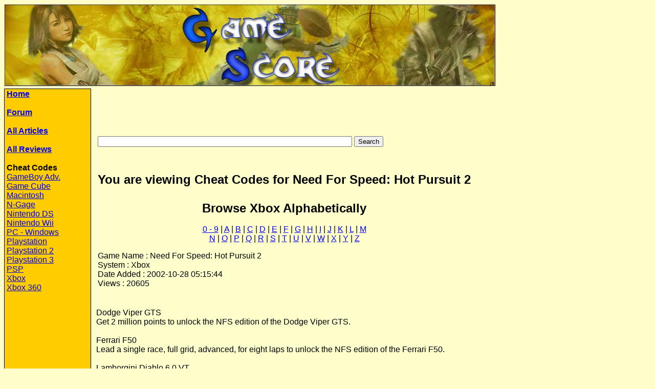

--- FILE ---
content_type: text/html; charset=ISO-8859-1
request_url: http://www.gamescore.com/cheatcodes/site/search/7109/Xbox/Need%20For%20Speed:%20Hot%20Pursuit%202
body_size: 5611
content:
<html><head><title>Game Score - Cheat Codes - Xbox - Need For Speed: Hot Pursuit 2 Cheat Codes</title>
<META NAME="description" CONTENT="Cheat Codes for the Xbox game called Need For Speed: Hot Pursuit 2">
<META name="keywords" content="Need For Speed: Hot Pursuit 2, Sony, PlayStation, Game Cube, Xbox, X box, X-box, PS2, PS1, PSONE, PSX, Game Boy Advance, Nintendo 64, N64, Dreamcast, Game Boy, PC, Windows, Cheat Codes, Cheats, Codes, CheatCodes, Hints, Tips, Tricks, Passwords, Strategy Guides, FAQs">

<META HTTP-EQUIV="Pragma" CONTENT="no-cache"> 
<meta http-equiv="Content-Type" content="text/html; charset=iso-8859-1">

</head>

<body bgcolor="#FFFFCC" text="#000000">
<table border="0" cellpadding="0" cellspacing="0">
  <tr>
    <td align="center"> 
    <script language="JavaScript" type="text/javascript">
		if(screen.width == 1024)
		{
			document.write('<img src="http://www.gamescore.com/images/header.jpg" width="960" height="160">');
		}
		else if(screen.width == 800)
		{
			document.write('<img src="http://www.gamescore.com/images/header.jpg" width="765" height="160">');
		}
		else if(screen.width == 640)
		{
			document.write('<img src="http://www.gamescore.com/images/header.jpg" width="625" height="160">');
		}
		else
		{
			document.write('<img src="http://www.gamescore.com/images/header.jpg" width="960" height="160">');
		}
	</script>
    <noscript><img src="http://www.gamescore.com/images/header.jpg" width="760" height="160"></noscript>
	</td>
  </tr>
</table>
<table width="100%" border="0" cellpadding="0" cellspacing="0">
  <tr><td height="5"></td></tr>
  <tr> 
    <td width="160" rowspan="7" valign="top" bgcolor="#FFCC00" style="border: 1px solid #000000; padding-left: 4; padding-right: 4; padding-top: 1; padding-bottom: 1">
		<font face="Verdana, Arial, Helvetica, sans-serif"><a href="http://www.gamescore.com/"><b>Home</b></a></font><br><br>
		
		<b><font face="Verdana, Arial, Helvetica, sans-serif"><a href="http://www.gamescore.com/forum/">Forum</a></font></b><br><br>
		
		<b><font face="Verdana, Arial, Helvetica, sans-serif"><a href="http://www.gamescore.com/index.php?action=articles">All Articles</a></font></b><br><br>
		
		<b><font face="Verdana, Arial, Helvetica, sans-serif"><a href="http://www.gamescore.com/index.php?action=reviews">All Reviews</a></font></b><br><br>
		
		<b><font face="Verdana, Arial, Helvetica, sans-serif">Cheat Codes</font></b><font face="Verdana, Arial, Helvetica, sans-serif"><br>
      <a href="http://www.gamescore.com/cheatcodes/site/browse/GameBoy Advance">GameBoy Adv.</a><br>
		<a href="http://www.gamescore.com/cheatcodes/site/browse/Game Cube">Game Cube</a><br>	
		<a href="http://www.gamescore.com/cheatcodes/site/browse/Macintosh">Macintosh</a><br>	
		<a href="http://www.gamescore.com/cheatcodes/site/browse/N-Gage">N-Gage</a><br>
		<a href="http://www.gamescore.com/cheatcodes/site/browse/Nintendo DS">Nintendo DS</a><br>
		<a href="http://www.gamescore.com/cheatcodes/site/browse/Nintendo Wii">Nintendo Wii</a><br>
		<a href="http://www.gamescore.com/cheatcodes/site/browse/PC - Windows">PC - Windows</a><br>
		<a href="http://www.gamescore.com/cheatcodes/site/browse/Playstation">Playstation</a><br>
		<a href="http://www.gamescore.com/cheatcodes/site/browse/Playstation 2">Playstation 2</a><br>
		<a href="http://www.gamescore.com/cheatcodes/site/browse/Playstation 3">Playstation 3</a><br>
		<a href="http://www.gamescore.com/cheatcodes/site/browse/PSP">PSP</a><br>
		<a href="http://www.gamescore.com/cheatcodes/site/browse/Xbox">Xbox</a><br>
		<a href="http://www.gamescore.com/cheatcodes/site/browse/Xbox 360">Xbox 360</a>
		</font><br><br>
		
<script type="text/javascript"><!--
google_ad_client = "ca-pub-3225396957957589";
/* 160x600 - Game Score Side */
google_ad_slot = "3563415282";
google_ad_width = 160;
google_ad_height = 600;
//-->
</script>
<script type="text/javascript"
src="http://pagead2.googlesyndication.com/pagead/show_ads.js">
</script><br><br>

<script type="text/javascript"><!--
google_ad_client = "pub-3225396957957589";
/* 160x90 GameScore Side */
google_ad_slot = "1115986655";
google_ad_width = 160;
google_ad_height = 90;
//-->
</script>
<script type="text/javascript"
src="http://pagead2.googlesyndication.com/pagead/show_ads.js">
</script>
		
		<br><br>
		


		Other Systems<br>
		<a href="http://www.gamescore.com/cheatcodes/site/browse/3DO">3DO</a><br>
		<a href="http://www.gamescore.com/cheatcodes/site/browse/Amiga">Amiga</a><br>
		<a href="http://www.gamescore.com/cheatcodes/site/browse/Arcade">Arcade</a><br>
		<a href="http://www.gamescore.com/cheatcodes/site/browse/Atari 2600">Atari 2600</a><br>
		<a href="http://www.gamescore.com/cheatcodes/site/browse/Atari 5200">Atari 5200</a><br>
		<a href="http://www.gamescore.com/cheatcodes/site/browse/Atari 7800">Atari 7800</a><br>
		<a href="http://www.gamescore.com/cheatcodes/site/browse/CD-i">CD-i</a><br>
		<a href="http://www.gamescore.com/cheatcodes/site/browse/Colecovision">Colecovision</a><br>
		<a href="http://www.gamescore.com/cheatcodes/site/browse/Dreamcast">Dreamcast</a><br>
		<a href="http://www.gamescore.com/cheatcodes/site/browse/DVD Video">DVD Video</a><br>
		<a href="http://www.gamescore.com/cheatcodes/site/browse/Game Cube">Game Cube</a><br>
		<a href="http://www.gamescore.com/cheatcodes/site/browse/Game Gear">Game Gear</a><br>
		<a href="http://www.gamescore.com/cheatcodes/site/browse/Game.Com">Game.Com</a><br>
		<a href="http://www.gamescore.com/cheatcodes/site/browse/GameBoy">GameBoy</a><br>
		<a href="http://www.gamescore.com/cheatcodes/site/browse/GameBoy Advance">GameBoy Adv.</a><br>
		<a href="http://www.gamescore.com/cheatcodes/site/browse/GameBoy Color">GameBoy Color</a><br>
		<a href="http://www.gamescore.com/cheatcodes/site/browse/Genesis">Genesis</a><br>
		<a href="http://www.gamescore.com/cheatcodes/site/browse/Intellivision">Intellivision</a><br>
		<a href="http://www.gamescore.com/cheatcodes/site/browse/Jaguar">Jaguar</a><br>
		<a href="http://www.gamescore.com/cheatcodes/site/browse/Lynx">Lynx</a><br>
		<a href="http://www.gamescore.com/cheatcodes/site/browse/Macintosh">Macintosh</a><br>	
		<a href="http://www.gamescore.com/cheatcodes/site/browse/Master Systems">Master Systems</a><br>
		<a href="http://www.gamescore.com/cheatcodes/site/browse/N-Gage">N-Gage</a><br>
		<a href="http://www.gamescore.com/cheatcodes/site/browse/Neo*Geo">Neo*Geo</a><br>
		<a href="http://www.gamescore.com/cheatcodes/site/browse/Neo*Geo Pocket">Neo*Geo Pocket</a><br>
		<a href="http://www.gamescore.com/cheatcodes/site/browse/NES">NES</a><br>
		<a href="http://www.gamescore.com/cheatcodes/site/browse/Nintendo 64">Nintendo 64</a><br>
		<a href="http://www.gamescore.com/cheatcodes/site/browse/Nintendo DS">Nintendo DS</a><br>
		<a href="http://www.gamescore.com/cheatcodes/site/browse/Nintendo Wii">Nintendo Wii</a><br>
		<a href="http://www.gamescore.com/cheatcodes/site/browse/PC - Windows">PC - Windows</a><br>
		<a href="http://www.gamescore.com/cheatcodes/site/browse/Pinball">Pinball</a><br>
		<a href="http://www.gamescore.com/cheatcodes/site/browse/Playstation">Playstation</a><br>
		<a href="http://www.gamescore.com/cheatcodes/site/browse/Playstation 2">Playstation 2</a><br>
		<a href="http://www.gamescore.com/cheatcodes/site/browse/Playstation 3">Playstation 3</a><br>
		<a href="http://www.gamescore.com/cheatcodes/site/browse/PSP">PSP</a><br>
		<a href="http://www.gamescore.com/cheatcodes/site/browse/Saturn">Saturn</a><br>
		<a href="http://www.gamescore.com/cheatcodes/site/browse/Sega 32X">Sega 32X</a><br>
		<a href="http://www.gamescore.com/cheatcodes/site/browse/Sega CD">Sega CD</a><br>
		<a href="http://www.gamescore.com/cheatcodes/site/browse/SNES">SNES</a><br>
		<a href="http://www.gamescore.com/cheatcodes/site/browse/TurboGrafx 16">TurboGrafx 16</a><br>
		<a href="http://www.gamescore.com/cheatcodes/site/browse/Vectrex">Vectrex</a><br>
		<a href="http://www.gamescore.com/cheatcodes/site/browse/Virtual Boy">Virtual Boy</a><br>
		<a href="http://www.gamescore.com/cheatcodes/site/browse/Xbox">Xbox</a><br>
		<a href="http://www.gamescore.com/cheatcodes/site/browse/Xbox 360">Xbox 360</a><br>
<br>
		
		<b><font face="Verdana, Arial, Helvetica, sans-serif">News</font></b><font face="Verdana, Arial, Helvetica, sans-serif"><br>
        <a href="http://www.gamescore.com/index.php?action=news&type=category">By Category</a><br>
        <a href="http://www.gamescore.com/index.php?action=news&type=date&page=1">By Date</a><br>
        <a href="http://www.gamescore.com/index.php?action=news&type=title&page=1">By Title</a></font><br><br>
		
		<b><font face="Verdana, Arial, Helvetica, sans-serif">Other</font></b><font face="Verdana, Arial, Helvetica, sans-serif" size=2><br>
		<a href="http://www.gamescore.com/index.php?action=newaffiliate">Become Affiliate</a><br>
		<a href="http://www.gamescore.com/index.php?action=faultycheat">Faulty Cheat</a><br>
		<a href="http://www.gamescore.com/index.php?action=jobs">Jobs</a><br>
		<a href="http://www.gamescore.com/index.php?action=privacy">Privacy Statement</a><br>
		<a href="http://www.gamescore.com/index.php?action=submitcodes">Submit Codes</a></font><br><br>
		


		<b><font face="Verdana, Arial, Helvetica, sans-serif">Affiliates</font></b><font face="Verdana, Arial, Helvetica, sans-serif" size=2><br>
		<a href="http://www.gamescore.com/index.php?action=affiliatesfulllist">Full List</a></font><br><br>
		<font face="Verdana, Arial, Helvetica, sans-serif" size=1><a target="_blank" href="http://www.gamegas.com">Game Gas</a><br><a target="_blank" href="http://www.gamescore.com/affiliate.php?type=out&id=30"><b>Cheat Codes Club</b></a><br><a target="_blank" href="http://www.gamescore.com/affiliate.php?type=out&id=34">A Cheat Codes</a><br><a target="_blank" href="http://www.gamescore.com/affiliate.php?type=out&id=2">Atomic Xbox</a><br><a target="_blank" href="http://www.gamescore.com/affiliate.php?type=out&id=42">Cheat Mad</a><br><a target="_blank" href="http://www.gamescore.com/affiliate.php?type=out&id=43">EcheatZ</a><br><a target="_blank" href="http://www.gamescore.com/affiliate.php?type=out&id=38">Jumbo Cheats</a><br></font>
<br><br></td>	
    
  </tr>
  <tr> 

    <td valign="top" style="padding-left: 10px;">
	
  <script type="text/javascript"><!--
google_ad_client = "ca-pub-3225396957957589";
/* 728x90 - Game Score/Cheat Patch Top */
google_ad_slot = "8510797794";
google_ad_width = 728;
google_ad_height = 90;
//-->
</script>
<script type="text/javascript"
src="http://pagead2.googlesyndication.com/pagead/show_ads.js">
</script>
	
		<table>
		<tr>
		<td>

		<p align="center">
		<form name="search-id" method="GET" action="http://www.gamescore.com/index.php">
			<input type="text" name="search" size="60">
			<input type="hidden" name="action" value="search">
			<input type="submit" name="Submit" value="Search">
		</form><br></p>

		<p align="left">
		<p align="center"><font size="5" face="Verdana, Arial, Helvetica, sans-serif"><b>You are viewing Cheat Codes for Need For Speed: Hot Pursuit 2<br><br>Browse Xbox Alphabetically</b></font><br><br><font face="Verdana, Arial, Helvetica, sans-serif"><a href="http://www.gamescore.com/cheatcodes/site/search/Xbox/0-9">0 - 9</a> | </font>
<font face="Verdana, Arial, Helvetica, sans-serif"><a href="http://www.gamescore.com/cheatcodes/site/search/Xbox/A">A</a> | </font>
<font face="Verdana, Arial, Helvetica, sans-serif"><a href="http://www.gamescore.com/cheatcodes/site/search/Xbox/B">B</a> | </font>
<font face="Verdana, Arial, Helvetica, sans-serif"><a href="http://www.gamescore.com/cheatcodes/site/search/Xbox/C">C</a> | </font>
<font face="Verdana, Arial, Helvetica, sans-serif"><a href="http://www.gamescore.com/cheatcodes/site/search/Xbox/D">D</a> | </font>
<font face="Verdana, Arial, Helvetica, sans-serif"><a href="http://www.gamescore.com/cheatcodes/site/search/Xbox/E">E</a> | </font>
<font face="Verdana, Arial, Helvetica, sans-serif"><a href="http://www.gamescore.com/cheatcodes/site/search/Xbox/F">F</a> | </font>
<font face="Verdana, Arial, Helvetica, sans-serif"><a href="http://www.gamescore.com/cheatcodes/site/search/Xbox/G">G</a> | </font>
<font face="Verdana, Arial, Helvetica, sans-serif"><a href="http://www.gamescore.com/cheatcodes/site/search/Xbox/H">H</a> | </font>
<font face="Verdana, Arial, Helvetica, sans-serif"><a href="http://www.gamescore.com/cheatcodes/site/search/Xbox/I">I</a> | </font>
<font face="Verdana, Arial, Helvetica, sans-serif"><a href="http://www.gamescore.com/cheatcodes/site/search/Xbox/J">J</a> | </font>
<font face="Verdana, Arial, Helvetica, sans-serif"><a href="http://www.gamescore.com/cheatcodes/site/search/Xbox/K">K</a> | </font>
<font face="Verdana, Arial, Helvetica, sans-serif"><a href="http://www.gamescore.com/cheatcodes/site/search/Xbox/L">L</a> | </font>
<font face="Verdana, Arial, Helvetica, sans-serif"><a href="http://www.gamescore.com/cheatcodes/site/search/Xbox/M">M</a></font><br>
<font face="Verdana, Arial, Helvetica, sans-serif"><a href="http://www.gamescore.com/cheatcodes/site/search/Xbox/N">N</a> | </font>
<font face="Verdana, Arial, Helvetica, sans-serif"><a href="http://www.gamescore.com/cheatcodes/site/search/Xbox/O">O</a> | </font>
<font face="Verdana, Arial, Helvetica, sans-serif"><a href="http://www.gamescore.com/cheatcodes/site/search/Xbox/P">P</a> | </font>
<font face="Verdana, Arial, Helvetica, sans-serif"><a href="http://www.gamescore.com/cheatcodes/site/search/Xbox/Q">Q</a> | </font>
<font face="Verdana, Arial, Helvetica, sans-serif"><a href="http://www.gamescore.com/cheatcodes/site/search/Xbox/R">R</a> | </font>
<font face="Verdana, Arial, Helvetica, sans-serif"><a href="http://www.gamescore.com/cheatcodes/site/search/Xbox/S">S</a> | </font>
<font face="Verdana, Arial, Helvetica, sans-serif"><a href="http://www.gamescore.com/cheatcodes/site/search/Xbox/T">T</a> | </font>
<font face="Verdana, Arial, Helvetica, sans-serif"><a href="http://www.gamescore.com/cheatcodes/site/search/Xbox/U">U</a> | </font>
<font face="Verdana, Arial, Helvetica, sans-serif"><a href="http://www.gamescore.com/cheatcodes/site/search/Xbox/V">V</a> | </font>
<font face="Verdana, Arial, Helvetica, sans-serif"><a href="http://www.gamescore.com/cheatcodes/site/search/Xbox/W">W</a> | </font>
<font face="Verdana, Arial, Helvetica, sans-serif"><a href="http://www.gamescore.com/cheatcodes/site/search/Xbox/X">X</a> | </font>
<font face="Verdana, Arial, Helvetica, sans-serif"><a href="http://www.gamescore.com/cheatcodes/site/search/Xbox/Y">Y</a> | </font>
<font face="Verdana, Arial, Helvetica, sans-serif"><a href="http://www.gamescore.com/cheatcodes/site/search/Xbox/Z">Z</a></font></p>
<font face="Verdana, Arial, Helvetica, sans-serif">Game Name : Need For Speed: Hot Pursuit 2</font><br>
<font face="Verdana, Arial, Helvetica, sans-serif">System : Xbox</font><br>
<font face="Verdana, Arial, Helvetica, sans-serif">Date Added : 2002-10-28 05:15:44</font><br>
<font face="Verdana, Arial, Helvetica, sans-serif">Views : 20605</font><br>
		</td>

		</tr>
		</table>
		<br><br><font face="Verdana, Arial, Helvetica, sans-serif">Dodge Viper GTS <br>
Get 2 million points to unlock the NFS edition of the Dodge Viper GTS.<br><br>

Ferrari F50 <br>
Lead a single race, full grid, advanced, for eight laps to unlock the NFS edition of the Ferrari F50.<br><br>

Lamborgini Diablo 6.0 VT <br>
Get 2.5 million points to unlock the NFS edition of the Lamborghini Diablo.<br><br>

Lamborghini Murcielago <br>
Get 3 million points to unlock the NFS edition of the Lamborghini Murcielago.<br><br>

McLaren F1 <br>
Get 4 million points to unlock the NFS edition of the McLaren F1.<br><br>

McLaren F1 LM <br>
Win the World Championship to unlock the NFS edition of the McLaren F1 LM.<br><br>

Mercedes CLK GTR <br>
Get 4.5 million points to unlock the NFS edition of the Mercedes CLK GTR.<br><br>

Porsche 911 Turbo <br>
Get 800,000 points to unlock the NFS edition of the Porsche 911 Turbo.<br><br>

Porsche Carrera GT <br>
Get 3.5 million points to unlock the NFS edition of the Porsche Carrera GT.<br><br>

Ford Crown Victoria <br>
Successfully complete Hot Pursuit Event 5.<br><br>

Vauxhall VX220 <br>
Win a single race in any mode with a first place position in all laps.<br><br>

Alpine Trail track <br>
Complete Championship Event 22.<br><br>

Alpine Trail track <br>
Complete Ultimate Racer Event 15.<br><br>

Ancient Ruins II track <br>
Complete Ultimate Racer Event 12.<br><br>

Autumn Crossing II track <br>
Complete Ultimate Racer Event 14.<br><br>

Autumn Crossing track <br>
Complete Ultimate Racer Event 17.<br><br>

Calypso Coast II track <br>
Complete Ultimate Racer 26.<br><br>

Calypso Coast track <br>
Complete Ultimate Racer Event 10.<br><br>

Coastal Parklands track <br>
Complete Championship Event 4.<br><br>

Desert Heat II track <br>
Complete Championship Event 25.<br><br>

Fall Winds II track <br>
Compete Championship Event 24.<br><br>

Island Outskirts II track <br>
Complete Championship Event 8.<br><br>

Mediterranean Paradise II track <br>
Complete Championship Event 14.<br><br>

National Forest 2 track <br>
Complete Ultimate Racer Event 6.<br><br>

National Forest track <br>
Complete Championship Event 1.<br><br>

Outback II track <br>
Complete Ultimate Racer Event 25.<br><br>

Outback track <br>
Complete Championship Event 11.<br><br>

Palm City Island II track <br>
Complete Ultimate Racer Event 29.<br><br>

Palm City Island track <br>
Complete Ultimate Racer Event 28.<br><br>

Rocky Canyons II track <br>
Complete Championship Event 9.<br><br>

Rocky Canyons track <br>
Complete Championship Event 27.<br><br>

Scenic Drive II track <br>
Complete Championship Event 6.<br><br>

Tropical Circuit II track <br>
Complete Championship Event 28.<br><br>

Tropical Circuit track <br>
Complete Championship Event 29.<br><br>

Start You're The Cop mode in single player under the beginner difficulty setting. Select either the Crown Victoria or the BMW M5 (the opponents are easier to catch). Then, go to National Forest and catch the fourth and third cars. On the last two, hit the third one to make him lose control, then arrest the first place car. Immediately catch the second player that you forced to lose control to minimize the time to around 138, if done quickly enough. The procedure is quick but easy, giving you over 25,000 points if you throw in a couple of jumps. Then, restart and do it again.<br><br>

Police check <br>
If you have the Rear Mirror option on, you should see a meter (radar detection meter) at the bottom of it. If you do not see this meter, it indicates that there are no police in the current race. If you happen to see that meter at the bottom of your rear view mirror, be aware as there are law enforcers on that course.<br><br>

Police detection <br>
When you are driving, be aware of the shadowed bar below the rearview mirror. It will start to climb with green and then red as you close in on a cop. If a cop is already chasing you and has issued a roadblock, watch the bar. If the strip started with yellow, it indicates that a road block is approaching.<br><br>

Predict police actions <br>
Turn the "Speech" option on high in the "Audio" screen when the police are on your tail, especially when police may be present on the race course. Be aware that the police may say something about roadblocks and where they are, as well as what they may try to do to end your speeding frenzy.<br><br>

Yellow stars <br>
On the upper-right corner of the screen are four star shadows. Each time you break a law or do something bad, you will get a yellow star. For example, a hit-and-run is two stars. If you get four yellow stars, you should beware of roadblocks, including the choppers.<br><br>

Clean race <br>
There will be two objectives you will have to do to unlock two kinds of cars. These two involve clean racing. For a clean race, avoid hitting any object that inflicts damage on your car, such as hitting another car, a wall, etc. Hitting road signs, going offroad, or landing very hard on big jumps are excluded since those do not do any damage.<br><br>

Scared opponents <br>
All of your opponents can be scared. If your opponents are directly besides you, suddenly steer towards them, as if you were trying to ram their car off the road. They will panic and veer away from your sudden move. If you are lucky, they may veer away too much, thus causing them to crash into an object, slowing them down. You can also do this to police that are on your tail.<br><br>

Ferrari 360 Challenge <br>
You must complete all events in Ultimate Racer and World Championship modes. Complete Bonus Event 31 for both to unlock Super Bonus Event 32. Either Event 32 in Ultimate Racer or World Championship modes will unlock the same car. Complete Event 32 successfully and the Ferrari 360 Challenge is yours.<br><br>

Extra points <br>
If you see a police car ahead, ram it to get him to chase you. Lose the police car and you will get extra points for a hit-and-run. Look for the dirt road shortcuts to lose the police and get ahead of other drivers. Also, choose to be the police in Hot Pursuit mode. You will get 25,000 points each time you complete one mini-mission.</font><br><br><br><br>Not enough codes for you? Search for more cheats at <a href="http://www.cheatcodesclub.com/">cheat codes club</a>.<br>Or simply <a href="http://www.cheatcodesclub.com/Need For Speed: Hot Pursuit 2 cheats.html">Click here to find more Need For Speed: Hot Pursuit 2 cheat codes.</a><br><br>Don't like Game Score?<br>Why not try viewing these cheat codes at one of these great cheat code sites:<br><a href="http://www.cheatmad.com/cheatcodes/site/search/7109/Xbox/Need For Speed: Hot Pursuit 2">Need For Speed: Hot Pursuit 2 Cheat Codes at Cheat Mad</a><br><a href="http://www.jumbocheats.com/cheatcodes/site/search/7109/Xbox/Need For Speed: Hot Pursuit 2">Need For Speed: Hot Pursuit 2 Cheat Codes at Jumbo Cheats</a><br><a href="http://www.acheatcodes.com/cheatcodes/site/search/7109/Xbox/Need For Speed: Hot Pursuit 2">Need For Speed: Hot Pursuit 2 Cheats at A Cheat Codes</a><br><a href="http://www.cheatpatch.com/index.php?action=search&ID=7109&gamename=Need For Speed: Hot Pursuit 2">Need For Speed: Hot Pursuit 2 Cheat Codes at Cheat Patch</a><br>
<br><br><br><br>
	      <div align="center"> 
	      
<script type="text/javascript"><!--
google_ad_client = "pub-3225396957957589";
/* 468x15 GameScore Bottom */
google_ad_slot = "6610274336";
google_ad_width = 468;
google_ad_height = 15;
//-->
</script>
<script type="text/javascript"
src="http://pagead2.googlesyndication.com/pagead/show_ads.js">
</script>

<br><br>
  
<script type="text/javascript"><!--
google_ad_client = "pub-3225396957957589";
/* 728x90 - Game Score Bottom */
google_ad_slot = "7443150059";
google_ad_width = 728;
google_ad_height = 90;
//-->
</script>
<script type="text/javascript"
src="http://pagead2.googlesyndication.com/pagead/show_ads.js">
</script>
<br /><br /><br />

<div style="width: 600px;"><h1 style="margin-bottom: 5px;"><a href="http://www.bigfuntown.com">Play Free Games</a></h1><style>.games div {float:left; padding: 10px; width: 175px; text-align: center; }.games img {width: 175px; }</style>        <table class="games">
            
        <tr>
            
        <td>
            <a href="http://www.bigfuntown.com/Game-212.html"><img src="http://www.bigfuntown.com/Games/212.jpg" alt="Stick Defense Game" border="0" style="border-width:0px;" /></a>
            <a href="http://www.bigfuntown.com/Game-212.html">Stick Defense</a>
        </td>
    
        <td>
            <a href="http://www.bigfuntown.com/Game-2012.html"><img src="http://www.bigfuntown.com/Games/2012.jpg" alt="Santa's Landing Game" border="0" style="border-width:0px;" /></a>
            <a href="http://www.bigfuntown.com/Game-2012.html">Santa's Landing</a>
        </td>
    
        <td>
            <a href="http://www.bigfuntown.com/Game-959.html"><img src="http://www.bigfuntown.com/Games/959.jpg" alt="Super Stacker 2 Game" border="0" style="border-width:0px;" /></a>
            <a href="http://www.bigfuntown.com/Game-959.html">Super Stacker 2</a>
        </td>
    
        </tr>
    
        </table>
    </div><br style="clear:left;" />
		<br><br><br><table width="95%" border="1" align="center" cellpadding="5" cellspacing="0" style="border-style: solid; border-width: 1; border-color: #000000;"><tr><td><b>Sponsored Links:</b><br><a href="http://www.cheatcodesclub.com">Cheat Codes Club - Webs Best Cheat Code Search Engine</a></td></tr></table><br>


		  </div>
	
	</td>

  </tr>

  <tr> 
  <td style="padding-left: 10px;">
  
  <table width="100%" cellpadding="20"><tr>
    <td valign="middle" bgcolor="#FFCC00" align="center" style="border-style: solid; border-width: 1; border-color: #000000;"> 
      <div align="center"><font face="Verdana, Arial, Helvetica, sans-serif" size="4">Copyright 
        &copy; 1999 - 2026 Game Score. All Rights Reserved</font></div>
    </td>
	</tr>
	</table>

</td>
  </tr>
</table>

<script type="text/javascript">
var gaJsHost = (("https:" == document.location.protocol) ? 
"https://ssl." : "http://www.");
document.write(unescape("%3Cscript src='" + gaJsHost + 
"google-analytics.com/ga.js' type='text/javascript'%3E%3C/script%3E"));
</script>
<script type="text/javascript">
var pageTracker = _gat._getTracker("UA-4199705-1");
pageTracker._initData();
pageTracker._trackPageview();
</script>

</body>
</html>


--- FILE ---
content_type: text/html; charset=utf-8
request_url: https://www.google.com/recaptcha/api2/aframe
body_size: 266
content:
<!DOCTYPE HTML><html><head><meta http-equiv="content-type" content="text/html; charset=UTF-8"></head><body><script nonce="Vh1nF_n16sBwf5vFA1o37A">/** Anti-fraud and anti-abuse applications only. See google.com/recaptcha */ try{var clients={'sodar':'https://pagead2.googlesyndication.com/pagead/sodar?'};window.addEventListener("message",function(a){try{if(a.source===window.parent){var b=JSON.parse(a.data);var c=clients[b['id']];if(c){var d=document.createElement('img');d.src=c+b['params']+'&rc='+(localStorage.getItem("rc::a")?sessionStorage.getItem("rc::b"):"");window.document.body.appendChild(d);sessionStorage.setItem("rc::e",parseInt(sessionStorage.getItem("rc::e")||0)+1);localStorage.setItem("rc::h",'1768964931196');}}}catch(b){}});window.parent.postMessage("_grecaptcha_ready", "*");}catch(b){}</script></body></html>